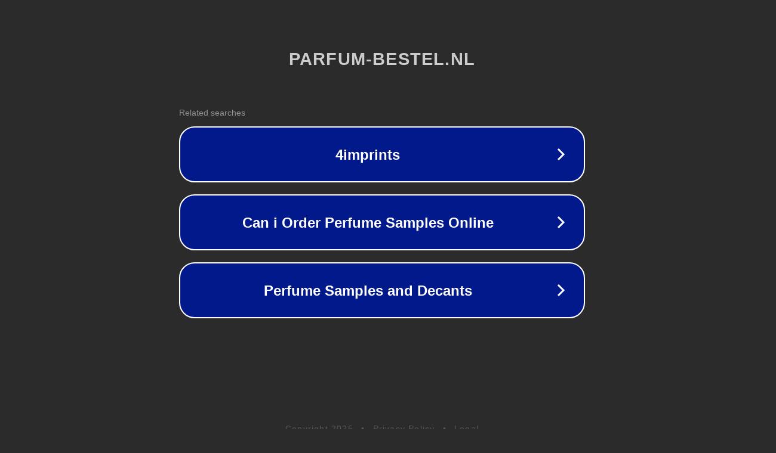

--- FILE ---
content_type: text/html; charset=utf-8
request_url: https://www.parfum-bestel.nl/estee-lauder-advanced-night-repair-synchronized-recovery-complex-887167485488/
body_size: 1166
content:
<!doctype html>
<html data-adblockkey="MFwwDQYJKoZIhvcNAQEBBQADSwAwSAJBANDrp2lz7AOmADaN8tA50LsWcjLFyQFcb/P2Txc58oYOeILb3vBw7J6f4pamkAQVSQuqYsKx3YzdUHCvbVZvFUsCAwEAAQ==_sTVJuOk585UewSRonxdxZ94A4Ivn4v3YD4zGCW3N6kxxBJOffFQJ7HCbBCyk3w7xuQa4h+rE3Fa2BEMgVU5BvA==" lang="en" style="background: #2B2B2B;">
<head>
    <meta charset="utf-8">
    <meta name="viewport" content="width=device-width, initial-scale=1">
    <link rel="icon" href="[data-uri]">
    <link rel="preconnect" href="https://www.google.com" crossorigin>
</head>
<body>
<div id="target" style="opacity: 0"></div>
<script>window.park = "[base64]";</script>
<script src="/bhKfgsfhf.js"></script>
</body>
</html>
